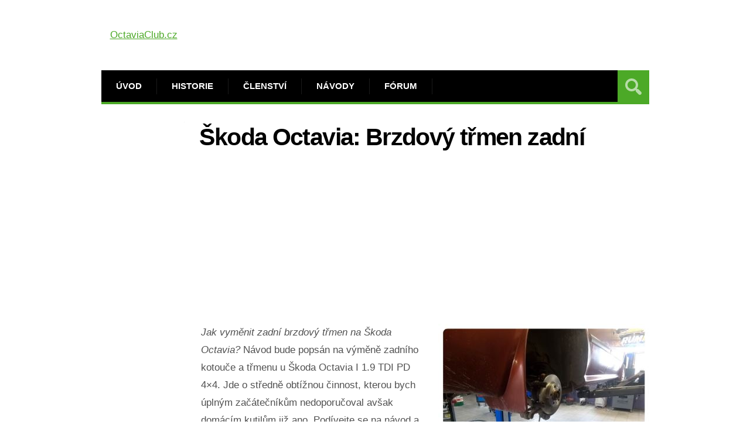

--- FILE ---
content_type: text/html; charset=UTF-8
request_url: https://octaviaclub.cz/clanky/brzdovy-trmen-zadni/
body_size: 8989
content:
<!DOCTYPE html>
<html lang="cs">
<head>
<meta name="robots" content="index,follow">
<meta name="author" content="Oktavián">
<meta name="keywords" content="skoda octavia, octavia, octavia club, skoda club, oktavia club, octavia tuning, octavia navody, octavia forum, octavia 3, octavia 2, octavia 1"/>
<meta name='robots' content='index, follow, max-image-preview:large, max-snippet:-1, max-video-preview:-1'/>
<meta charset='UTF-8'/>
<meta name='viewport' content='width=device-width, initial-scale=1, maximum-scale=1'/>
<meta name='dcterms.audience' content='Global'/>
<title>Škoda Octavia: Brzdový třmen zadní – Jak na výměnu?🥇</title>
<link rel="canonical" href="https://octaviaclub.cz/clanky/brzdovy-trmen-zadni/"/>
<meta property="og:locale" content="cs_CZ"/>
<meta property="og:type" content="article"/>
<meta property="og:title" content="Škoda Octavia: Brzdový třmen zadní – Jak na výměnu?🥇"/>
<meta property="og:description" content="Jak vyměnit zadní brzdový třmen na Škoda Octavia? Návod bude popsán na výměně zadního kotouče a třmenu u Škoda Octavia I 1.9 TDI PD 4&#215;4. ..."/>
<meta property="og:url" content="https://octaviaclub.cz/clanky/brzdovy-trmen-zadni/"/>
<meta property="og:site_name" content="– Škoda Octavia Club • Fórum"/>
<meta property="article:published_time" content="2023-01-14T12:15:14+00:00"/>
<meta property="og:image" content="https://octaviaclub.cz/wp-content/uploads/2019/10/Octavia-brzdový-třmen-zadní.jpg"/>
<meta property="og:image:width" content="590"/>
<meta property="og:image:height" content="406"/>
<meta property="og:image:type" content="image/jpeg"/>
<meta name="author" content="Tony"/>
<meta name="twitter:label1" content="Napsal(a)"/>
<meta name="twitter:data1" content="Tony"/>
<meta name="twitter:label2" content="Odhadovaná doba čtení"/>
<meta name="twitter:data2" content="1 minuta"/>
<script type="application/ld+json" class="yoast-schema-graph">{"@context":"https://schema.org","@graph":[{"@type":"Article","@id":"https://octaviaclub.cz/clanky/brzdovy-trmen-zadni/#article","isPartOf":{"@id":"https://octaviaclub.cz/clanky/brzdovy-trmen-zadni/"},"author":{"name":"Tony","@id":"https://octaviaclub.cz/#/schema/person/2ef1d8f860633d29584efd46f32dfe94"},"headline":"Škoda Octavia: Brzdový třmen zadní","datePublished":"2023-01-14T12:15:14+00:00","dateModified":"2023-01-14T12:15:14+00:00","mainEntityOfPage":{"@id":"https://octaviaclub.cz/clanky/brzdovy-trmen-zadni/"},"wordCount":228,"commentCount":1,"publisher":{"@id":"https://octaviaclub.cz/#organization"},"image":{"@id":"https://octaviaclub.cz/clanky/brzdovy-trmen-zadni/#primaryimage"},"thumbnailUrl":"https://octaviaclub.cz/wp-content/uploads/2019/10/Octavia-brzdový-třmen-zadní.jpg","articleSection":["Články","Návody"],"inLanguage":"cs","potentialAction":[{"@type":"CommentAction","name":"Comment","target":["https://octaviaclub.cz/clanky/brzdovy-trmen-zadni/#respond"]}]},{"@type":"WebPage","@id":"https://octaviaclub.cz/clanky/brzdovy-trmen-zadni/","url":"https://octaviaclub.cz/clanky/brzdovy-trmen-zadni/","name":"Škoda Octavia: Brzdový třmen zadní – Jak na výměnu?🥇","isPartOf":{"@id":"https://octaviaclub.cz/#website"},"primaryImageOfPage":{"@id":"https://octaviaclub.cz/clanky/brzdovy-trmen-zadni/#primaryimage"},"image":{"@id":"https://octaviaclub.cz/clanky/brzdovy-trmen-zadni/#primaryimage"},"thumbnailUrl":"https://octaviaclub.cz/wp-content/uploads/2019/10/Octavia-brzdový-třmen-zadní.jpg","datePublished":"2023-01-14T12:15:14+00:00","dateModified":"2023-01-14T12:15:14+00:00","breadcrumb":{"@id":"https://octaviaclub.cz/clanky/brzdovy-trmen-zadni/#breadcrumb"},"inLanguage":"cs","potentialAction":[{"@type":"ReadAction","target":["https://octaviaclub.cz/clanky/brzdovy-trmen-zadni/"]}]},{"@type":"ImageObject","inLanguage":"cs","@id":"https://octaviaclub.cz/clanky/brzdovy-trmen-zadni/#primaryimage","url":"https://octaviaclub.cz/wp-content/uploads/2019/10/Octavia-brzdový-třmen-zadní.jpg","contentUrl":"https://octaviaclub.cz/wp-content/uploads/2019/10/Octavia-brzdový-třmen-zadní.jpg","width":590,"height":406,"caption":"Octavia brzdový třmen zadní"},{"@type":"BreadcrumbList","@id":"https://octaviaclub.cz/clanky/brzdovy-trmen-zadni/#breadcrumb","itemListElement":[{"@type":"ListItem","position":1,"name":"OC.cz","item":"https://octaviaclub.cz/"},{"@type":"ListItem","position":2,"name":"Články","item":"https://octaviaclub.cz/clanky/clanky/"},{"@type":"ListItem","position":3,"name":"Škoda Octavia: Brzdový třmen zadní"}]},{"@type":"WebSite","@id":"https://octaviaclub.cz/#website","url":"https://octaviaclub.cz/","name":"– Škoda Octavia Club • Fórum","description":"","publisher":{"@id":"https://octaviaclub.cz/#organization"},"potentialAction":[{"@type":"SearchAction","target":{"@type":"EntryPoint","urlTemplate":"https://octaviaclub.cz/?s={search_term_string}"},"query-input":{"@type":"PropertyValueSpecification","valueRequired":true,"valueName":"search_term_string"}}],"inLanguage":"cs"},{"@type":"Organization","@id":"https://octaviaclub.cz/#organization","name":"OctaviaClub.cz","url":"https://octaviaclub.cz/","logo":{"@type":"ImageObject","inLanguage":"cs","@id":"https://octaviaclub.cz/#/schema/logo/image/","url":"https://octaviaclub.cz/wp-content/uploads/2019/10/Octavia-Club.png","contentUrl":"https://octaviaclub.cz/wp-content/uploads/2019/10/Octavia-Club.png","width":471,"height":90,"caption":"OctaviaClub.cz"},"image":{"@id":"https://octaviaclub.cz/#/schema/logo/image/"}},{"@type":"Person","@id":"https://octaviaclub.cz/#/schema/person/2ef1d8f860633d29584efd46f32dfe94","name":"Tony","url":"https://octaviaclub.cz/clanky/author/tony/"}]}</script>
<link rel="alternate" type="application/rss+xml" title="– Škoda Octavia Club • Fórum &raquo; RSS zdroj" href="https://octaviaclub.cz/feed/"/>
<link rel="alternate" type="application/rss+xml" title="– Škoda Octavia Club • Fórum &raquo; RSS komentářů" href="https://octaviaclub.cz/comments/feed/"/>
<link rel="alternate" type="application/rss+xml" title="– Škoda Octavia Club • Fórum &raquo; RSS komentářů pro Škoda Octavia: Brzdový třmen zadní" href="https://octaviaclub.cz/clanky/brzdovy-trmen-zadni/feed/"/>
<link rel="stylesheet" type="text/css" href="//octaviaclub.cz/wp-content/cache/wpfc-minified/mckd53u2/1xmjl.css" media="all"/>
<style id='classic-theme-styles-inline-css'>.wp-block-button__link{color:#fff;background-color:#32373c;border-radius:9999px;box-shadow:none;text-decoration:none;padding:calc(.667em + 2px) calc(1.333em + 2px);font-size:1.125em}.wp-block-file__button{background:#32373c;color:#fff;text-decoration:none}</style>
<style id='global-styles-inline-css'>body{--wp--preset--color--black:#000000;--wp--preset--color--cyan-bluish-gray:#abb8c3;--wp--preset--color--white:#ffffff;--wp--preset--color--pale-pink:#f78da7;--wp--preset--color--vivid-red:#cf2e2e;--wp--preset--color--luminous-vivid-orange:#ff6900;--wp--preset--color--luminous-vivid-amber:#fcb900;--wp--preset--color--light-green-cyan:#7bdcb5;--wp--preset--color--vivid-green-cyan:#00d084;--wp--preset--color--pale-cyan-blue:#8ed1fc;--wp--preset--color--vivid-cyan-blue:#0693e3;--wp--preset--color--vivid-purple:#9b51e0;--wp--preset--gradient--vivid-cyan-blue-to-vivid-purple:linear-gradient(135deg,rgba(6,147,227,1) 0%,rgb(155,81,224) 100%);--wp--preset--gradient--light-green-cyan-to-vivid-green-cyan:linear-gradient(135deg,rgb(122,220,180) 0%,rgb(0,208,130) 100%);--wp--preset--gradient--luminous-vivid-amber-to-luminous-vivid-orange:linear-gradient(135deg,rgba(252,185,0,1) 0%,rgba(255,105,0,1) 100%);--wp--preset--gradient--luminous-vivid-orange-to-vivid-red:linear-gradient(135deg,rgba(255,105,0,1) 0%,rgb(207,46,46) 100%);--wp--preset--gradient--very-light-gray-to-cyan-bluish-gray:linear-gradient(135deg,rgb(238,238,238) 0%,rgb(169,184,195) 100%);--wp--preset--gradient--cool-to-warm-spectrum:linear-gradient(135deg,rgb(74,234,220) 0%,rgb(151,120,209) 20%,rgb(207,42,186) 40%,rgb(238,44,130) 60%,rgb(251,105,98) 80%,rgb(254,248,76) 100%);--wp--preset--gradient--blush-light-purple:linear-gradient(135deg,rgb(255,206,236) 0%,rgb(152,150,240) 100%);--wp--preset--gradient--blush-bordeaux:linear-gradient(135deg,rgb(254,205,165) 0%,rgb(254,45,45) 50%,rgb(107,0,62) 100%);--wp--preset--gradient--luminous-dusk:linear-gradient(135deg,rgb(255,203,112) 0%,rgb(199,81,192) 50%,rgb(65,88,208) 100%);--wp--preset--gradient--pale-ocean:linear-gradient(135deg,rgb(255,245,203) 0%,rgb(182,227,212) 50%,rgb(51,167,181) 100%);--wp--preset--gradient--electric-grass:linear-gradient(135deg,rgb(202,248,128) 0%,rgb(113,206,126) 100%);--wp--preset--gradient--midnight:linear-gradient(135deg,rgb(2,3,129) 0%,rgb(40,116,252) 100%);--wp--preset--font-size--small:13px;--wp--preset--font-size--medium:20px;--wp--preset--font-size--large:36px;--wp--preset--font-size--x-large:42px;--wp--preset--spacing--20:0.44rem;--wp--preset--spacing--30:0.67rem;--wp--preset--spacing--40:1rem;--wp--preset--spacing--50:1.5rem;--wp--preset--spacing--60:2.25rem;--wp--preset--spacing--70:3.38rem;--wp--preset--spacing--80:5.06rem;--wp--preset--shadow--natural:6px 6px 9px rgba(0, 0, 0, 0.2);--wp--preset--shadow--deep:12px 12px 50px rgba(0, 0, 0, 0.4);--wp--preset--shadow--sharp:6px 6px 0px rgba(0, 0, 0, 0.2);--wp--preset--shadow--outlined:6px 6px 0px -3px rgba(255, 255, 255, 1), 6px 6px rgba(0, 0, 0, 1);--wp--preset--shadow--crisp:6px 6px 0px rgba(0, 0, 0, 1);}:where(.is-layout-flex){gap:0.5em;}:where(.is-layout-grid){gap:0.5em;}body .is-layout-flow > .alignleft{float:left;margin-inline-start:0;margin-inline-end:2em;}body .is-layout-flow > .alignright{float:right;margin-inline-start:2em;margin-inline-end:0;}body .is-layout-flow > .aligncenter{margin-left:auto !important;margin-right:auto !important;}body .is-layout-constrained > .alignleft{float:left;margin-inline-start:0;margin-inline-end:2em;}body .is-layout-constrained > .alignright{float:right;margin-inline-start:2em;margin-inline-end:0;}body .is-layout-constrained > .aligncenter{margin-left:auto !important;margin-right:auto !important;}body .is-layout-constrained > :where(:not(.alignleft):not(.alignright):not(.alignfull)){max-width:var(--wp--style--global--content-size);margin-left:auto !important;margin-right:auto !important;}body .is-layout-constrained > .alignwide{max-width:var(--wp--style--global--wide-size);}body .is-layout-flex{display:flex;}body .is-layout-flex{flex-wrap:wrap;align-items:center;}body .is-layout-flex > *{margin:0;}body .is-layout-grid{display:grid;}body .is-layout-grid > *{margin:0;}:where(.wp-block-columns.is-layout-flex){gap:2em;}:where(.wp-block-columns.is-layout-grid){gap:2em;}:where(.wp-block-post-template.is-layout-flex){gap:1.25em;}:where(.wp-block-post-template.is-layout-grid){gap:1.25em;}.has-black-color{color:var(--wp--preset--color--black) !important;}.has-cyan-bluish-gray-color{color:var(--wp--preset--color--cyan-bluish-gray) !important;}.has-white-color{color:var(--wp--preset--color--white) !important;}.has-pale-pink-color{color:var(--wp--preset--color--pale-pink) !important;}.has-vivid-red-color{color:var(--wp--preset--color--vivid-red) !important;}.has-luminous-vivid-orange-color{color:var(--wp--preset--color--luminous-vivid-orange) !important;}.has-luminous-vivid-amber-color{color:var(--wp--preset--color--luminous-vivid-amber) !important;}.has-light-green-cyan-color{color:var(--wp--preset--color--light-green-cyan) !important;}.has-vivid-green-cyan-color{color:var(--wp--preset--color--vivid-green-cyan) !important;}.has-pale-cyan-blue-color{color:var(--wp--preset--color--pale-cyan-blue) !important;}.has-vivid-cyan-blue-color{color:var(--wp--preset--color--vivid-cyan-blue) !important;}.has-vivid-purple-color{color:var(--wp--preset--color--vivid-purple) !important;}.has-black-background-color{background-color:var(--wp--preset--color--black) !important;}.has-cyan-bluish-gray-background-color{background-color:var(--wp--preset--color--cyan-bluish-gray) !important;}.has-white-background-color{background-color:var(--wp--preset--color--white) !important;}.has-pale-pink-background-color{background-color:var(--wp--preset--color--pale-pink) !important;}.has-vivid-red-background-color{background-color:var(--wp--preset--color--vivid-red) !important;}.has-luminous-vivid-orange-background-color{background-color:var(--wp--preset--color--luminous-vivid-orange) !important;}.has-luminous-vivid-amber-background-color{background-color:var(--wp--preset--color--luminous-vivid-amber) !important;}.has-light-green-cyan-background-color{background-color:var(--wp--preset--color--light-green-cyan) !important;}.has-vivid-green-cyan-background-color{background-color:var(--wp--preset--color--vivid-green-cyan) !important;}.has-pale-cyan-blue-background-color{background-color:var(--wp--preset--color--pale-cyan-blue) !important;}.has-vivid-cyan-blue-background-color{background-color:var(--wp--preset--color--vivid-cyan-blue) !important;}.has-vivid-purple-background-color{background-color:var(--wp--preset--color--vivid-purple) !important;}.has-black-border-color{border-color:var(--wp--preset--color--black) !important;}.has-cyan-bluish-gray-border-color{border-color:var(--wp--preset--color--cyan-bluish-gray) !important;}.has-white-border-color{border-color:var(--wp--preset--color--white) !important;}.has-pale-pink-border-color{border-color:var(--wp--preset--color--pale-pink) !important;}.has-vivid-red-border-color{border-color:var(--wp--preset--color--vivid-red) !important;}.has-luminous-vivid-orange-border-color{border-color:var(--wp--preset--color--luminous-vivid-orange) !important;}.has-luminous-vivid-amber-border-color{border-color:var(--wp--preset--color--luminous-vivid-amber) !important;}.has-light-green-cyan-border-color{border-color:var(--wp--preset--color--light-green-cyan) !important;}.has-vivid-green-cyan-border-color{border-color:var(--wp--preset--color--vivid-green-cyan) !important;}.has-pale-cyan-blue-border-color{border-color:var(--wp--preset--color--pale-cyan-blue) !important;}.has-vivid-cyan-blue-border-color{border-color:var(--wp--preset--color--vivid-cyan-blue) !important;}.has-vivid-purple-border-color{border-color:var(--wp--preset--color--vivid-purple) !important;}.has-vivid-cyan-blue-to-vivid-purple-gradient-background{background:var(--wp--preset--gradient--vivid-cyan-blue-to-vivid-purple) !important;}.has-light-green-cyan-to-vivid-green-cyan-gradient-background{background:var(--wp--preset--gradient--light-green-cyan-to-vivid-green-cyan) !important;}.has-luminous-vivid-amber-to-luminous-vivid-orange-gradient-background{background:var(--wp--preset--gradient--luminous-vivid-amber-to-luminous-vivid-orange) !important;}.has-luminous-vivid-orange-to-vivid-red-gradient-background{background:var(--wp--preset--gradient--luminous-vivid-orange-to-vivid-red) !important;}.has-very-light-gray-to-cyan-bluish-gray-gradient-background{background:var(--wp--preset--gradient--very-light-gray-to-cyan-bluish-gray) !important;}.has-cool-to-warm-spectrum-gradient-background{background:var(--wp--preset--gradient--cool-to-warm-spectrum) !important;}.has-blush-light-purple-gradient-background{background:var(--wp--preset--gradient--blush-light-purple) !important;}.has-blush-bordeaux-gradient-background{background:var(--wp--preset--gradient--blush-bordeaux) !important;}.has-luminous-dusk-gradient-background{background:var(--wp--preset--gradient--luminous-dusk) !important;}.has-pale-ocean-gradient-background{background:var(--wp--preset--gradient--pale-ocean) !important;}.has-electric-grass-gradient-background{background:var(--wp--preset--gradient--electric-grass) !important;}.has-midnight-gradient-background{background:var(--wp--preset--gradient--midnight) !important;}.has-small-font-size{font-size:var(--wp--preset--font-size--small) !important;}.has-medium-font-size{font-size:var(--wp--preset--font-size--medium) !important;}.has-large-font-size{font-size:var(--wp--preset--font-size--large) !important;}.has-x-large-font-size{font-size:var(--wp--preset--font-size--x-large) !important;}
.wp-block-navigation a:where(:not(.wp-element-button)){color:inherit;}:where(.wp-block-post-template.is-layout-flex){gap:1.25em;}:where(.wp-block-post-template.is-layout-grid){gap:1.25em;}:where(.wp-block-columns.is-layout-flex){gap:2em;}:where(.wp-block-columns.is-layout-grid){gap:2em;}
.wp-block-pullquote{font-size:1.5em;line-height:1.6;}</style>
<link rel="stylesheet" type="text/css" href="//octaviaclub.cz/wp-content/cache/wpfc-minified/2pnkr9i5/1xmjl.css" media="all"/>
<link rel="stylesheet" type="text/css" href="//octaviaclub.cz/wp-content/cache/wpfc-minified/fft4htmv/1xmjl.css" media="screen"/>
<link rel="stylesheet" type="text/css" href="//octaviaclub.cz/wp-content/cache/wpfc-minified/miaals/1xmjl.css" media="all"/>
<link rel="stylesheet" type="text/css" href="//octaviaclub.cz/wp-content/cache/wpfc-minified/fi93164a/1xmjk.css" media="screen"/>
<link rel="https://api.w.org/" href="https://octaviaclub.cz/wp-json/"/><link rel="alternate" type="application/json" href="https://octaviaclub.cz/wp-json/wp/v2/posts/11588"/><link rel="EditURI" type="application/rsd+xml" title="RSD" href="https://octaviaclub.cz/xmlrpc.php?rsd"/>
<link rel='shortlink' href='https://octaviaclub.cz/?p=11588'/>
<link rel="alternate" type="application/json+oembed" href="https://octaviaclub.cz/wp-json/oembed/1.0/embed?url=https%3A%2F%2Foctaviaclub.cz%2Fclanky%2Fbrzdovy-trmen-zadni%2F"/>
<link rel="alternate" type="text/xml+oembed" href="https://octaviaclub.cz/wp-json/oembed/1.0/embed?url=https%3A%2F%2Foctaviaclub.cz%2Fclanky%2Fbrzdovy-trmen-zadni%2F&#038;format=xml"/>
<link rel='Shortcut Icon' href='https://octaviaclub.cz/favicon.ico' type='image/x-icon'/>
<script async src="https://pagead2.googlesyndication.com/pagead/js/adsbygoogle.js?client=ca-pub-2481683848388859" crossorigin="anonymous"></script>
<script async src="https://www.googletagmanager.com/gtag/js?id=G-EES4LGX5JL"></script>
<script>window.dataLayer=window.dataLayer||[];
function gtag(){dataLayer.push(arguments);}
gtag('js', new Date());
gtag('config', 'G-EES4LGX5JL');</script>
<meta name="google-site-verification" content="hoqN3dEvPgEUOEkHY0OBkEY0NMb9XjbZseu_6mmMdfg"/>
</head>
<body class="post-template-default single single-post postid-11588 single-format-standard hidpi-on gecko">
<div id="layout">
<div id="header">
<div id="header-layout-2">
<div id="header-holder-2">
<div class="clear"></div></div></div><div id="header-layout">
<div id="header-holder">
<div id="logo" class="div-as-table">
<div>
<div> <a href="https://octaviaclub.cz">OctaviaClub.cz</a></div></div></div><div id="hcustom" class="div-as-table">
<div>
<div>
<div class="sidebar sidebar-ad-a"></div></div></div></div><div id="menu" class="div-as-table no-sticky-menu">
<div>
<div>
<span id="menu-select"></span>
<div id="menu-box" class="menu-prvni-menu-container"><nav><ul class="menu"><li class="menu-item menu-item-type-custom menu-item-object-custom menu-item-home"><a href="https://octaviaclub.cz">Úvod</a></li> <li class="menu-item menu-item-type-post_type menu-item-object-post"><a href="https://octaviaclub.cz/clanky/octaviaclub-informace-historie-875/">Historie</a></li> <li class="menu-item menu-item-type-post_type menu-item-object-post"><a href="https://octaviaclub.cz/clanky/jak-se-stat-clenem-octaviaclubu-420/">Členství</a></li> <li class="menu-item menu-item-type-custom menu-item-object-custom menu-item-has-children"><a href="https://octaviaclub.cz/navody">Návody</a> <ul class="sub-menu"> <li class="menu-item menu-item-type-post_type menu-item-object-page"><a href="https://octaviaclub.cz/dilenska-prirucka/">Dílenská příručka</a></li> <li class="menu-item menu-item-type-post_type menu-item-object-page"><a href="https://octaviaclub.cz/schema-pojistek-octavia/">Schéma pojistek</a></li> </ul> </li> <li class="menu-item menu-item-type-custom menu-item-object-custom menu-item-has-children"><a href="https://forum.octaviaclub.cz/">Fórum</a> <ul class="sub-menu"> <li class="menu-item menu-item-type-custom menu-item-object-custom"><a href="https://forum.octaviaclub.cz/forum/7-octavia-i/">Octavia I</a></li> <li class="menu-item menu-item-type-custom menu-item-object-custom"><a href="https://forum.octaviaclub.cz/forum/8-octavia-ii/">Octavia II</a></li> <li class="menu-item menu-item-type-custom menu-item-object-custom"><a href="https://forum.octaviaclub.cz/forum/111-octavia-iii/">Octavia III</a></li> <li class="menu-item menu-item-type-custom menu-item-object-custom"><a href="https://forum.octaviaclub.cz/forum/160-octavia-iv/">Octavia IV.</a></li> <li class="menu-item menu-item-type-custom menu-item-object-custom"><a href="https://forum.octaviaclub.cz/forum/91-spole%C4%8Dn%C3%A1-technick%C3%A1-t%C3%A9mata/">Technická témata</a></li> <li class="menu-item menu-item-type-post_type menu-item-object-page menu-item-has-children"><a href="https://octaviaclub.cz/dopravni-info/">Dopravní info</a> <ul class="sub-menu"> <li class="menu-item menu-item-type-post_type menu-item-object-page"><a href="https://octaviaclub.cz/planespotting/">Planespotting</a></li> <li class="menu-item menu-item-type-post_type menu-item-object-page"><a href="https://octaviaclub.cz/planespotting/primy-prenos-letiste-vaclava-havla-praha-webkamera/">Přímý přenos Letiště Praha</a></li> <li class="menu-item menu-item-type-post_type menu-item-object-page"><a href="https://octaviaclub.cz/planespotting/flightradar24-com-sledovani-letu-online/">Flightradar24.com</a></li> </ul> </li> </ul> </li> </ul></nav></div><form action="https://octaviaclub.cz/" method="get" role="search" id="search-form-header">
<span></span>
<input
type="text"
name="s"
value=""
placeholder="Hledat..."
/>
</form></div></div></div><div class="clear"></div></div></div></div><div id="fb-root"></div><div id="content">
<div id="content-layout">
<div id="content-holder" class="sidebar-position-none">
<div id="content-box">
<div>
<div id="post-11588" class="post-single post-11588 post type-post status-publish format-standard has-post-thumbnail hentry category-clanky category-navody">
<div class="breadcrumb breadcrumbs"><div class="breadcrumb-yoast"><span><span><a href="https://octaviaclub.cz/">OC.cz</a></span> » <span><a href="https://octaviaclub.cz/clanky/clanky/">Články</a></span> » <span class="breadcrumb_last" aria-current="page">Škoda Octavia: Brzdový třmen zadní</span></span></div></div><h1 class="entry-title post-title">Škoda Octavia: Brzdový třmen zadní											
</h1>
<script async src="https://pagead2.googlesyndication.com/pagead/js/adsbygoogle.js?client=ca-pub-2481683848388859" crossorigin="anonymous"></script>
<ins class="adsbygoogle"
style="display:block"
data-ad-client="ca-pub-2481683848388859"
data-ad-slot="7941984794"
data-ad-format="auto"
data-full-width-responsive="true"></ins>
<script>(adsbygoogle=window.adsbygoogle||[]).push({});</script>
<article>
<div class="st-format-standard-holder"></div><div id="article">
<p><em><a href="https://octaviaclub.cz/wp-content/uploads/2019/10/Škoda-Octavia-zadní-třmen-brzdy.jpg"><img fetchpriority="high" decoding="async" class="alignright size-full wp-image-11591" src="https://octaviaclub.cz/wp-content/uploads/2019/10/Škoda-Octavia-zadní-třmen-brzdy.jpg" alt="Škoda Octavia zadní třmen brzdy" width="360" height="479" srcset="https://octaviaclub.cz/wp-content/uploads/2019/10/Škoda-Octavia-zadní-třmen-brzdy.jpg 360w, https://octaviaclub.cz/wp-content/uploads/2019/10/Škoda-Octavia-zadní-třmen-brzdy-300x399.jpg 300w, https://octaviaclub.cz/wp-content/uploads/2019/10/Škoda-Octavia-zadní-třmen-brzdy-262x349.jpg 262w" sizes="(max-width: 360px) 100vw, 360px"/></a>Jak vyměnit zadní brzdový třmen na Škoda Octavia?</em> Návod bude popsán na výměně zadního kotouče a třmenu u Škoda Octavia I 1.9 TDI PD 4&#215;4. Jde o středně obtížnou činnost, kterou bych úplným začátečníkům nedoporučoval avšak domácím kutilům již ano. Podívejte se na návod a vyhodnoťte sami, zda byste to dělali na vlastní pěst.</p>
<p>Zadní brzdový třmen stojí obvykle na Octavii 1 lehce přes 1.000 Kč. V balení se samotným třmenem najdete i těsnění a gumičky pod prachovku. Před montáží vše řádně vyčistěte. Nejprve dáte těsnění, pak šroubem přiděláte zadní brzdový třmen (<em>nový</em>) a stáhnete.</p>
<p>Následně napojíte lano a přimontujete třmen šroubem k držáku na kole. Nejvíce problematická bývá montáž lanovodu. Následuje již jen poskládání. Nejvhodnější je podívat se na celou montáž na videu.</p>
<p>Na prvním videu je perfektní detailní návod jak ho vyměnit. Velmi doporučuji.</p>
<h2>Video návod výměny brzdového třmenu</h2>
<p><iframe title="Jak vyměnit zadní brzdový třmen na VW GOLF 4 [NÁVOD]" width="1200" height="675" src="https://www.youtube.com/embed/cr2e6j9pQWI?feature=oembed" frameborder="0" allow="accelerometer; autoplay; encrypted-media; gyroscope; picture-in-picture" allowfullscreen></iframe></p>
<p><iframe title="Ovce výměna zadních kotoučů plus třmen a na závěr jedno odhalení jinak to nešlo" width="1200" height="675" src="https://www.youtube.com/embed/SyvWwUa2s-k?feature=oembed" frameborder="0" allow="accelerometer; autoplay; encrypted-media; gyroscope; picture-in-picture" allowfullscreen></iframe></p>
<div class="none"><time class="date updated" datetime="2023-01-14" data-pubdate>Led 14, 2023</time><span class="author vcard"><span class="fn">Tony</span></span></div><br>
<p id="breadcrumbs"><span><span><a href="https://octaviaclub.cz/">OC.cz</a></span> » <span><a href="https://octaviaclub.cz/clanky/clanky/">Články</a></span> » <span class="breadcrumb_last" aria-current="page">Škoda Octavia: Brzdový třmen zadní</span></span></p>
<div class="post-short-info">
<div class="meta"> <span class="ico16 ico16-calendar">14/01/2023</span> <span class="ico16 ico16-comment-2"><a href="https://octaviaclub.cz/clanky/brzdovy-trmen-zadni/#comments">1 komentář</a> </span></div></div><script async src="https://pagead2.googlesyndication.com/pagead/js/adsbygoogle.js?client=ca-pub-2481683848388859" crossorigin="anonymous"></script>
<ins class="adsbygoogle"
style="display:block"
data-ad-client="ca-pub-2481683848388859"
data-ad-slot="7941984794"
data-ad-format="auto"
data-full-width-responsive="true"></ins>
<script>(adsbygoogle=window.adsbygoogle||[]).push({});</script>
<div class="clear"></div></div></article><div id="page-pagination"></div><div class="posts-related-wrapper posts-related-full-wrapper posts-related-2-wrapper">
<h6>Mohlo by se Vám také líbit</h6>
<table><tbody><tr><td><div class="posts-related-post-wrapper"><a href="https://octaviaclub.cz/clanky/routeplanner-skoda/" class="post-thumb post-thumb-standard" data-hidpi="https://octaviaclub.cz/wp-content/uploads/2019/08/Routeplanner-Škoda-Auto-524x346.jpg" style="background-image: url(https://octaviaclub.cz/wp-content/uploads/2019/08/Routeplanner-Škoda-Auto-262x173.jpg)" data-format="standard">&nbsp;</a><div class="posts-related-details-wrapper"><div><h5><a href="https://octaviaclub.cz/clanky/routeplanner-skoda/">Routeplanner Škoda – Plánovač tras</a></h5></div></div></div></td>
<td><div class="posts-related-post-wrapper"><a href="https://octaviaclub.cz/clanky/soutez-o-volny-vstup-na-mimonske-valky-83/" class="post-thumb post-thumb-standard" style="background-image: url(https://octaviaclub.cz/wp-content/themes/Grimag/assets/images/placeholder.png)" data-format="standard">&nbsp;</a><div class="posts-related-details-wrapper"><div><h5><a href="https://octaviaclub.cz/clanky/soutez-o-volny-vstup-na-mimonske-valky-83/">Soutěž o volný vstup na Mimoňské války</a></h5></div></div></div></td>
</tr></tbody></table><div class="clear"></div></div><div class="comments-title">Komentáře: 1</div><ol id="comments">
<li id="comment-10104" class="comment"> <div class="comment-holder comment-top-level"><div class="avatar-box"></div><div class="comment-box"><div class="comment-author" id="author-10104">Witec</div><div class="comment-date">01/02/2023 v 17:02</div><p>Super návod, akorát bych teda ještě potřeboval poradit jak to odvzdušnit v domácích podmínkách, bez VAGu a bez nějaké profi odsávačky atd.? Jde to klasicky našlapat, povolit, dolít? Jde o auto s ABS.</p> <span class="reply non-selectable"><a title="10104" class="quick-reply" href="https://octaviaclub.cz/clanky/brzdovy-trmen-zadni/?replytocom=10104#respond">Odpověď</a><a class="quick-reply-cancel none" href="#">Zrušit</a></span><div class="quick-holder" id="quick-holder-10104"></div></div><div class="clear"></div></div><div class="clear"></div></li>
</ol>	<div id="respond" class="comment-respond">
<h3 id="reply-title" class="comment-reply-title">Napsat komentář <small><a rel="nofollow" id="cancel-comment-reply-link" href="/clanky/brzdovy-trmen-zadni/#respond" style="display:none;">Zrušit odpověď na komentář</a></small></h3><form action="https://octaviaclub.cz/wp-comments-post.php" method="post" id="commentform" class="comment-form">
<div class="textarea-box">
<textarea
name="comment"
id="comment"
cols="100"
rows="10"
placeholder="Napište zde"></textarea>
<div class="clear"></div></div><div class="input-text-box input-text-name">
<div> <input type="text" name="author" id="author" value="" placeholder="Jméno" /></div></div><div class="input-text-box input-text-email">
<div> <input type="email" name="email" id="email" value="" placeholder="Email" /></div></div><div class="clear"></div><p class="form-submit"><input name="submit" type="submit" id="submit" class="submit" value="Odeslat komentář" /> <input type='hidden' name='comment_post_ID' value='11588' id='comment_post_ID' />
<input type='hidden' name='comment_parent' id='comment_parent' value='0' />
</p><div class="wantispam-required-fields"><input type="hidden" name="wantispam_t" class="wantispam-control wantispam-control-t" value="1768066941" /><div class="wantispam-group wantispam-group-q" style="clear: both;"> <label>Current ye@r <span class="required">*</span></label> <input type="hidden" name="wantispam_a" class="wantispam-control wantispam-control-a" value="2026" /> <input type="text" name="wantispam_q" class="wantispam-control wantispam-control-q" value="7.3.8" autocomplete="off" /></div><div class="wantispam-group wantispam-group-e" style="display: none;"> <label>Leave this field empty</label> <input type="text" name="wantispam_e_email_url_website" class="wantispam-control wantispam-control-e" value="" autocomplete="off" /></div></div></form></div><div class="clear"></div></div><div class="sidebar-post">
<div class="post-short-info">
<div class="meta"></div></div><div></div><div id="stickyDiv"></div></div><div class="clear"></div></div></div><div class="clear"></div></div></div></div><div class="clear"></div><footer>
<div id="footer">
<div id="footer-layout">
<div id="footer-holder">
<div id="footer-box" class="footer-box-v1"><div class="sidebar-footer"><div>
<div class="widget widget_block widget_text">
<p>Komunita všech majitelů vozů <strong>Škoda Octavia</strong>. <strong>Již od roku 2003</strong> přinášíme informace pro majitele a fanoušky Octavií na adrese OctaviaClub.cz</p>
<div class="clear"></div></div><div class="widget widget_block">
<ul>
<li><a href="https://octaviaclub.cz/octavia-1/">Škoda Octavia I</a></li>
<li><a href="https://octaviaclub.cz/octavia-2/">Škoda Octavia II</a></li>
<li><a href="https://octaviaclub.cz/octavia-3/">Škoda Octavia III</a></li>
<li><a href="https://octaviaclub.cz/octavia-4/">Škoda Octavia IV</a></li>
</ul>
<div class="clear"></div></div></div></div><div class="sidebar-footer"><div>
<div class="widget widget_block widget_recent_comments">
<ol class="wp-block-latest-comments"><li class="wp-block-latest-comments__comment"><article><footer class="wp-block-latest-comments__comment-meta"><span class="wp-block-latest-comments__comment-author">Rudolf</span>: <a class="wp-block-latest-comments__comment-link" href="https://octaviaclub.cz/clanky/palivova-nadrz-objem-obsah/#comment-15298">Palivová nádrž Octavia – Objem / Obsah</a></footer></article></li><li class="wp-block-latest-comments__comment"><article><footer class="wp-block-latest-comments__comment-meta"><span class="wp-block-latest-comments__comment-author">Josef</span>: <a class="wp-block-latest-comments__comment-link" href="https://octaviaclub.cz/clanky/navod-vymena-tesneni-podtlakoveho-cerpadla-brzd-590/#comment-15194">Návod: Výměna těsnění podtlakového čerpadla brzd</a></footer></article></li><li class="wp-block-latest-comments__comment"><article><footer class="wp-block-latest-comments__comment-meta"><span class="wp-block-latest-comments__comment-author">Standa</span>: <a class="wp-block-latest-comments__comment-link" href="https://octaviaclub.cz/clanky/sviti-kontrolka-airbagu/#comment-15181">Svítí kontrolka airbagu</a></footer></article></li></ol>
<div class="clear"></div></div></div></div><div class="sidebar-footer last"><div>
<div class="widget widget_block">
<ul>
<li><a href="https://octaviaclub.cz/clanky/navod-aktualizace-map-columbus-amundsen-pro-octavia-3-874/">Aktualizace map</a></li>
<li><a href="https://octaviaclub.cz/clanky/navod-cisteni-klimatizace-a-vymena-filtru-octavia-2-886/">Čištění klimatizace</a></li>
<li><a href="https://octaviaclub.cz/clanky/vynulovani-ukazovatele-udrzby-296/">Vynulování údržby</a></li>
<li><a href="https://octaviaclub.cz/clanky/navod-cisteni-egr-ventilu-octavia-2-2-0-tdi-1118/">Čištění EGR ventilu</a></li>
<li><a href="https://octaviaclub.cz/clanky/symboly-palubni-desce-ikony-znaky-vysvetlivky/">Kontrolky v autě</a></li>
<li><a href="https://octaviaclub.cz/kupni-smlouva-na-auto/">Kupní smlouva na auto</a></li>
<li><a href="https://octaviaclub.cz/kupni-smlouva-motocykl/" target="_blank" rel="noreferrer noopener">Kupní smlouva na motocykl</a></li>
<li><a href="https://octaviaclub.cz/technicka-kontrola-auta/rozmer-pneumatik-prevodnik-rozmery-rafku/">Rozměr pneumatik</a></li>
</ul>
<div class="clear"></div></div></div></div><div class="clear"></div></div></div><div id="copyrights-holder">
<div id="copyrights-box">
<div id="copyrights-company">2003 – 2024 &copy; OctaviaClub.cz • Komunita milovníků vozů Škoda Octavia / Návody, fórum, recenze</div><div class="clear"></div></div></div></div></div></footer></div><script id="wp-util-js-extra">var _wpUtilSettings={"ajax":{"url":"\/wp-admin\/admin-ajax.php"}};</script>
<script id="wp_review-js-js-extra">var wpreview={"ajaxurl":"https:\/\/octaviaclub.cz\/wp-admin\/admin-ajax.php","loginRequiredMessage":"You must log in to add your review"};</script>
<script src='//octaviaclub.cz/wp-content/cache/wpfc-minified/f2fhgft5/1xmjl.js'></script>
<script>(function(url){
if(/(?:Chrome\/26\.0\.1410\.63 Safari\/537\.31|WordfenceTestMonBot)/.test(navigator.userAgent)){ return; }
var addEvent=function(evt, handler){
if(window.addEventListener){
document.addEventListener(evt, handler, false);
}else if(window.attachEvent){
document.attachEvent('on' + evt, handler);
}};
var removeEvent=function(evt, handler){
if(window.removeEventListener){
document.removeEventListener(evt, handler, false);
}else if(window.detachEvent){
document.detachEvent('on' + evt, handler);
}};
var evts='contextmenu dblclick drag dragend dragenter dragleave dragover dragstart drop keydown keypress keyup mousedown mousemove mouseout mouseover mouseup mousewheel scroll'.split(' ');
var logHuman=function(){
if(window.wfLogHumanRan){ return; }
window.wfLogHumanRan=true;
var wfscr=document.createElement('script');
wfscr.type='text/javascript';
wfscr.async=true;
wfscr.src=url + '&r=' + Math.random();
(document.getElementsByTagName('head')[0]||document.getElementsByTagName('body')[0]).appendChild(wfscr);
for (var i=0; i < evts.length; i++){
removeEvent(evts[i], logHuman);
}};
for (var i=0; i < evts.length; i++){
addEvent(evts[i], logHuman);
}})('//octaviaclub.cz/?wordfence_lh=1&hid=2117CD325C2E02AAB578607FF4BAA297');</script>
<script>var stData=new Array();
stData[0]="000000";
stData[1]="4CA927";
stData[2]="https://octaviaclub.cz/wp-content/themes/Grimag";
stData[3]="https://octaviaclub.cz";
stData[4]="11588";
stData[5]="https://octaviaclub.cz/wp-content/plugins";</script>
<script defer src="//octaviaclub.cz/wp-content/cache/wpfc-minified/kxbfd5ho/1xmjl.js" id="anti-spam-script-js"></script>
<script defer src='//octaviaclub.cz/wp-content/cache/wpfc-minified/m93iob4v/1xmjl.js'></script>
</body>
</html><!-- WP Fastest Cache file was created in 0.358 seconds, on 10/01/2026 @ 17:42 --><!-- via php -->

--- FILE ---
content_type: text/html; charset=utf-8
request_url: https://www.google.com/recaptcha/api2/aframe
body_size: 267
content:
<!DOCTYPE HTML><html><head><meta http-equiv="content-type" content="text/html; charset=UTF-8"></head><body><script nonce="b3oE7b2CzlTbNJoNjoO3Mw">/** Anti-fraud and anti-abuse applications only. See google.com/recaptcha */ try{var clients={'sodar':'https://pagead2.googlesyndication.com/pagead/sodar?'};window.addEventListener("message",function(a){try{if(a.source===window.parent){var b=JSON.parse(a.data);var c=clients[b['id']];if(c){var d=document.createElement('img');d.src=c+b['params']+'&rc='+(localStorage.getItem("rc::a")?sessionStorage.getItem("rc::b"):"");window.document.body.appendChild(d);sessionStorage.setItem("rc::e",parseInt(sessionStorage.getItem("rc::e")||0)+1);localStorage.setItem("rc::h",'1768782105438');}}}catch(b){}});window.parent.postMessage("_grecaptcha_ready", "*");}catch(b){}</script></body></html>